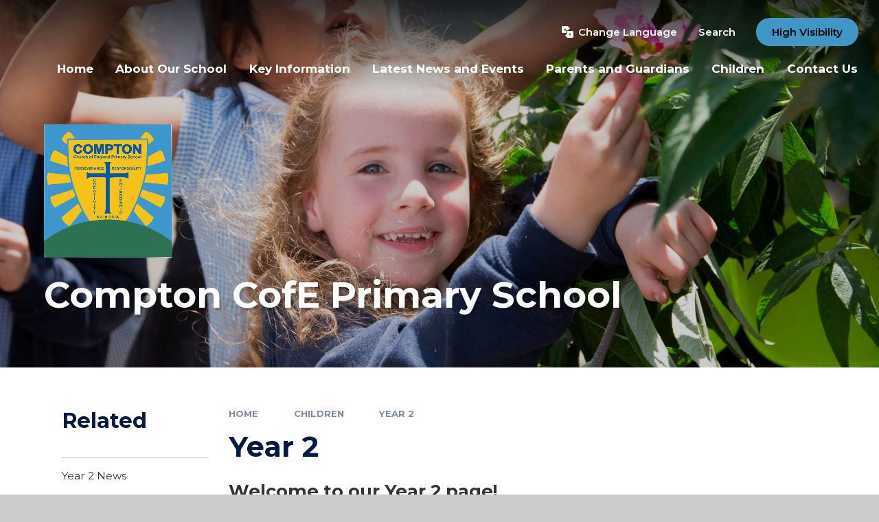

--- FILE ---
content_type: text/css
request_url: https://www.compton-cofe-primary.org/_site/css/main.css?cache=260112
body_size: 60308
content:
.list, .menu__bar ul, .content__share__list, .content__path, .subnav__list {
  margin: 0;
  padding: 0;
  list-style: none; }

.upperbar__btn, .upperbar__ctrls__item__btn, .searchbar__main__submit, .menu__bar__header__btn, .menu__bar > ul > li button {
  border: 0;
  outline: 0;
  padding: 0;
  cursor: pointer;
  background: transparent;
  -webkit-appearance: none;
  -webkit-border-radius: 0; }

.ms-btn > *:before,
.btn:before, .abs_fill, .card__img, .card__img:after, div.lazy-item, .upperbar:before, .menu__bar > ul > li > ul > li > a:before, .hero:before {
  position: absolute;
  top: 0;
  right: 0;
  bottom: 0;
  left: 0; }

/*! normalize.css v1.1.2 | MIT License | git.io/normalize */
article,
aside,
details,
figcaption,
figure,
footer,
header,
hgroup,
main,
nav,
section,
summary {
  display: block; }

audio,
canvas,
video {
  display: inline-block;
  *display: inline;
  *zoom: 1; }

audio:not([controls]) {
  display: none;
  height: 0; }

[hidden] {
  display: none; }

html {
  font-size: 100%;
  -ms-text-size-adjust: 100%;
  -webkit-text-size-adjust: 100%; }

html,
button,
input,
select,
textarea {
  font-family: sans-serif; }

body {
  margin: 0; }

a:focus {
  outline: thin dotted; }

a:active,
a:hover {
  outline: 0; }

h1 {
  font-size: 2em;
  margin: 0.67em 0; }

h2 {
  font-size: 1.5em;
  margin: 0.83em 0; }

h3 {
  font-size: 1.17em;
  margin: 1em 0; }

h4 {
  font-size: 1em;
  margin: 1.33em 0; }

h5 {
  font-size: 0.83em;
  margin: 1.67em 0; }

h6 {
  font-size: 0.67em;
  margin: 2.33em 0; }

abbr[title] {
  border-bottom: 1px dotted; }

b,
strong {
  font-weight: bold; }

blockquote {
  margin: 1em 40px; }

dfn {
  font-style: italic; }

hr {
  -moz-box-sizing: content-box;
  -webkit-box-sizing: content-box;
  box-sizing: content-box;
  height: 0; }

mark {
  background: #ff0;
  color: #000; }

p,
pre {
  margin: 1em 0; }

code,
kbd,
pre,
samp {
  font-family: monospace, serif;
  _font-family: 'courier new', monospace;
  font-size: 1em; }

pre {
  white-space: pre;
  white-space: pre-wrap;
  word-wrap: break-word; }

q {
  quotes: none; }

q:before,
q:after {
  content: '';
  content: none; }

small {
  font-size: 80%; }

sub,
sup {
  font-size: 75%;
  line-height: 0;
  position: relative;
  vertical-align: baseline; }

sup {
  top: -0.5em; }

sub {
  bottom: -0.25em; }

dl,
menu,
ol,
ul {
  margin: 1em 0; }

dd {
  margin: 0 0 0 40px; }

menu,
ol,
ul {
  padding: 0 0 0 40px; }

nav ul,
nav ol {
  list-style: none;
  list-style-image: none; }

img {
  border: 0;
  -ms-interpolation-mode: bicubic; }

svg:not(:root) {
  overflow: hidden; }

figure {
  margin: 0; }

form {
  margin: 0; }

fieldset {
  border: 1px solid #c0c0c0;
  margin: 0;
  padding: 0.35em 0.625em 0.75em; }

legend {
  border: 0;
  padding: 0;
  white-space: normal;
  *margin-left: -7px; }

button,
input,
select,
textarea {
  font-size: 100%;
  margin: 0;
  vertical-align: baseline;
  *vertical-align: middle; }

button,
input {
  line-height: normal; }

button,
select {
  text-transform: none; }

button,
html input[type="button"],
input[type="reset"],
input[type="submit"] {
  -webkit-appearance: button;
  cursor: pointer;
  *overflow: visible; }

button[disabled],
html input[disabled] {
  cursor: default; }

input[type="checkbox"],
input[type="radio"] {
  -webkit-box-sizing: border-box;
  box-sizing: border-box;
  padding: 0;
  *height: 13px;
  *width: 13px; }

input[type="search"] {
  -webkit-appearance: textfield;
  -webkit-box-sizing: content-box;
  -moz-box-sizing: content-box;
  box-sizing: content-box; }

input[type="search"]::-webkit-search-cancel-button,
input[type="search"]::-webkit-search-decoration {
  -webkit-appearance: none; }

button::-moz-focus-inner,
input::-moz-focus-inner {
  border: 0;
  padding: 0; }

textarea {
  overflow: auto;
  vertical-align: top; }

table {
  border-collapse: collapse;
  border-spacing: 0; }

body {
  font-size: 100%; }

html,
body,
.mason {
  width: 100%;
  height: 100%; }

body {
  background: #CCCCCC; }

.mason *,
.mason *:before,
.mason *:after {
  -webkit-box-sizing: border-box;
  box-sizing: border-box;
  *behavior: url("/_includes/polyfills/boxsizing.htc"); }

.mason--resizing * {
  -webkit-transition: none;
  -o-transition: none;
  transition: none; }

.mason {
  width: 1024px;
  min-height: 100%;
  height: auto !important;
  height: 100%;
  margin: 0 auto;
  clear: both;
  position: relative;
  overflow: hidden;
  background: #FFFFFF; }
  @media all and (min-width: 0px) {
    .mason {
      width: auto; } }

.mason {
  color: #333333;
  font-family: "Montserrat", "sans-serif"; }

button,
input,
select,
textarea {
  font-family: "Montserrat", "sans-serif"; }

.video {
  max-width: 100%;
  position: relative;
  background: #000; }
  .video iframe {
    width: 100%;
    height: 100%;
    position: absolute;
    border: 0; }

.region h1,
.region h2,
.region h3,
.region h4,
.region h5,
.region h6 {
  color: #313131;
  font-family: "Roboto", sans-serif;
  font-weight: normal;
  line-height: 1.5em; }

.region a {
  color: #4587D0;
  text-decoration: none; }

.region hr {
  width: 100%;
  height: 0;
  margin: 0;
  border: 0;
  border-bottom: 1px solid #E0E0E0; }

.region img,
.region iframe {
  max-width: 100%; }

.region img {
  height: auto !important; }

.region img[data-fill] {
  max-width: none; }

.region figure {
  max-width: 100%;
  padding: 2px;
  margin: 1em 0;
  border: 1px solid #E0E0E0;
  background: #F8F8F8; }
  .region figure img {
    clear: both; }
  .region figure figcaption {
    clear: both; }

.region blockquote {
  margin: 1em 0;
  padding: 0 0 0 1em; }

.region table {
  max-width: 100%;
  margin: 1em 0;
  clear: both;
  border: 1px solid #E0E0E0;
  background: #F8F8F8; }

.region th, .region td {
  text-align: left;
  padding: 0.25em 0.5em;
  border: 1px solid #E0E0E0; }

.region label {
  margin-right: .5em;
  display: block; }

.region legend {
  padding: 0 .5em; }

.region label em,
.region legend em {
  color: #CF1111;
  font-style: normal;
  margin-left: .2em; }

.region input {
  max-width: 100%; }

.region input[type=text],
.region input[type=number],
.region input[type=password] {
  width: 18em;
  height: 2em;
  display: block;
  padding: 0 0 0 .5em;
  border: 1px solid #E0E0E0; }

.region input[type=radio],
.region input[type=checkbox] {
  width: 1em;
  height: 1em;
  margin: .4em; }

.region textarea {
  max-width: 100%;
  display: block;
  padding: .5em;
  border: 1px solid #E0E0E0; }

.region select {
  max-width: 100%;
  width: 18em;
  height: 2em;
  padding: .2em;
  border: 1px solid #E0E0E0; }

.region select[size] {
  height: auto;
  padding: .2em; }

.region fieldset {
  border-color: #E0E0E0; }

.captcha {
  display: block;
  margin: 0 0 1em; }

.captcha__help {
  max-width: 28em; }

.captcha__help--extended {
  max-width: 26em; }

.captcha__elements {
  width: 200px; }

.btn {
  height: auto;
  margin-top: -1px;
  display: inline-block;
  padding: 0 1em;
  color: #4587D0;
  line-height: 2.8em;
  letter-spacing: 1px;
  text-decoration: none;
  text-transform: uppercase;
  border: 1px solid #4587D0;
  background: transparent;
  -webkit-transition: background .4s, color .4s;
  -o-transition: background .4s, color .4s;
  transition: background .4s, color .4s; }

.btn:hover,
.btn:focus {
  color: #FFF;
  background: #4587D0; }

.btn__icon,
.btn__text {
  float: left;
  margin: 0 0.2em;
  line-height: inherit; }

.btn__icon {
  font-size: 1.5em;
  margin-top: -2px; }

.btn--disabled {
  color: #999;
  border-color: #999;
  cursor: default; }

.btn--disabled:hover,
.btn--disabled:focus {
  color: #999;
  background: transparent; }

.anchor, .access__anchor, .content__anchor {
  visibility: hidden;
  position: absolute;
  top: 0; }

#forumUpdateForm fieldset {
  margin: 1em 0; }

#forumUpdateForm .cmsForm__field {
  display: block;
  clear: both; }

.mason--admin .anchor, .mason--admin .access__anchor, .mason--admin .content__anchor {
  margin-top: -110px; }

.ui_toolbar {
  clear: both;
  margin: 1em 0;
  line-height: 2.1em; }

.ui_toolbar:before,
.ui_toolbar:after {
  content: '';
  display: table; }

.ui_toolbar:after {
  clear: both; }

.lte-ie7 .ui_toolbar {
  zoom: 1; }

.ui_toolbar > *,
.ui_left > *,
.ui_right > * {
  margin: 0 .5em 0 0;
  float: left; }

.ui_toolbar > *:last-child,
.ui_right > *:last-child {
  margin-right: 0; }

.ui_left {
  float: left; }

.ui_right {
  float: right;
  margin-left: .5em; }

.ui_button, .ui_tag, .ui_select {
  margin: 0 .5em 0 0;
  position: relative;
  float: left;
  text-align: left; }

.ui_button, .ui_tag, .ui_select > div {
  height: 2.1em;
  padding: 0 .6em;
  position: relative;
  font-size: 1em;
  white-space: nowrap;
  color: #444444 !important;
  line-height: 2.1em;
  border: 1px solid;
  border-color: rgba(0, 0, 0, 0.15) rgba(0, 0, 0, 0.15) rgba(0, 0, 0, 0.25);
  border-radius: 0px;
  background-color: #F8F8F8;
  background-image: none; }

.ui_button:hover, .ui_select:hover > div {
  background-color: #E0E0E0; }

.ui_button.ui_button--selected, .ui_select.ui_select--selected > div {
  background-color: #E0E0E0; }

.ui_button.ui_button--disabled, .ui_select.ui_select--disabled > div {
  cursor: default;
  color: rgba(68, 68, 68, 0.25) !important;
  background-color: #F8F8F8; }

.ui_button {
  margin: 0 .3em 0 0;
  cursor: pointer;
  outline: none !important;
  text-decoration: none;
  -webkit-transition: background .3s;
  -o-transition: background .3s;
  transition: background .3s; }

.ui_card {
  padding: 1em;
  display: block;
  text-align: left;
  color: #444444;
  background-color: #F8F8F8;
  border: 1px solid !important;
  border-color: rgba(0, 0, 0, 0.15) rgba(0, 0, 0, 0.15) rgba(0, 0, 0, 0.25) !important;
  border-radius: 0px; }

.ui_card:before,
.ui_card:after {
  content: '';
  display: table;
  clear: both; }

.ui_card--void {
  padding: 0;
  overflow: hidden; }

.ui_card--void > * {
  margin: -1px -2px -1px -1px; }

.ui_card__img {
  margin: 0 -1em;
  display: block;
  overflow: hidden;
  border: 2px solid #F8F8F8; }

.ui_card__img--top {
  margin: -1em -1em 0;
  border-radius: 0px 0px 0 0; }

.ui_card__img--full {
  margin: -1em;
  border-radius: 0px; }

.ui_txt {
  margin: 0 0 0.8em;
  font-weight: 300;
  line-height: 1.6em; }

.ui_txt__title {
  margin: 0.66667em 0;
  font-size: 1.2em;
  font-weight: 400;
  line-height: 1.33333em; }

.ui_txt__bold {
  margin: 0.8em 0;
  font-weight: 400; }

.ui_txt__sub {
  margin: -1em 0 1em;
  font-size: 0.8em;
  font-weight: 300;
  line-height: 2em; }

.ui_txt__content {
  font-size: 0.9em;
  line-height: 1.77778em; }
  .ui_txt__content * {
    display: inline;
    margin: 0; }

.ui_txt--truncate_3, .ui_txt--truncate_4, .ui_txt--truncate_5, .ui_txt--truncate_6, .ui_txt--truncate_7, .ui_txt--truncate_8, .ui_txt--truncate_9 {
  position: relative;
  overflow: hidden; }

.ui_txt--truncate_3:after, .ui_txt--truncate_4:after, .ui_txt--truncate_5:after, .ui_txt--truncate_6:after, .ui_txt--truncate_7:after, .ui_txt--truncate_8:after, .ui_txt--truncate_9:after {
  content: '';
  width: 50%;
  height: 1.6em;
  display: block;
  position: absolute;
  right: 0;
  bottom: 0;
  background: -webkit-gradient(linear, left top, right top, from(rgba(248, 248, 248, 0)), to(#f8f8f8));
  background: -webkit-linear-gradient(left, rgba(248, 248, 248, 0), #f8f8f8);
  background: -o-linear-gradient(left, rgba(248, 248, 248, 0), #f8f8f8);
  background: linear-gradient(to right, rgba(248, 248, 248, 0), #f8f8f8); }

.ui_txt--truncate_3 {
  height: 4.8em; }

.ui_txt--truncate_3 .ui_txt__title {
  max-height: 1.33333em;
  overflow: hidden; }

.ui_txt--truncate_4 {
  height: 6.4em; }

.ui_txt--truncate_4 .ui_txt__title {
  max-height: 2.66667em;
  overflow: hidden; }

.ui_txt--truncate_5 {
  height: 8em; }

.ui_txt--truncate_5 .ui_txt__title {
  max-height: 4em;
  overflow: hidden; }

.ui_txt--truncate_6 {
  height: 9.6em; }

.ui_txt--truncate_6 .ui_txt__title {
  max-height: 5.33333em;
  overflow: hidden; }

.ui_txt--truncate_7 {
  height: 11.2em; }

.ui_txt--truncate_7 .ui_txt__title {
  max-height: 6.66667em;
  overflow: hidden; }

.ui_txt--truncate_8 {
  height: 12.8em; }

.ui_txt--truncate_8 .ui_txt__title {
  max-height: 8em;
  overflow: hidden; }

.ui_txt--truncate_9 {
  height: 14.4em; }

.ui_txt--truncate_9 .ui_txt__title {
  max-height: 9.33333em;
  overflow: hidden; }

.ui_select {
  padding: 0; }

.ui_select > div {
  padding: 0 1.5em 0 .6em;
  cursor: pointer;
  outline: none !important;
  text-decoration: none;
  -webkit-transition: background .3s;
  -o-transition: background .3s;
  transition: background .3s; }

.ui_select > div:after {
  content: '';
  display: block;
  position: absolute;
  right: .6em;
  top: 50%;
  margin-top: -2px;
  border: 4px solid;
  border-left-color: transparent;
  border-right-color: transparent;
  border-bottom-color: transparent; }

.ui_select > ul {
  padding: 0;
  margin: .75em 0 0;
  display: none;
  list-style: none;
  overflow: hidden;
  background: #fff;
  position: absolute;
  z-index: 8;
  top: 100%;
  right: 0; }

.ui_select > ul li {
  height: 2.1em;
  padding: .15em;
  clear: both;
  position: relative;
  border-bottom: 1px solid #ddd; }

.ui_select > ul li span {
  width: .6em;
  height: .6em;
  margin: .6em;
  float: left; }

.ui_select > ul li label {
  margin: 0 3.6em 0 1.8em;
  display: block;
  white-space: nowrap; }

.ui_select > ul li input {
  position: absolute;
  top: 50%;
  right: 0.15em;
  -webkit-transform: translate(0, -50%);
  -ms-transform: translate(0, -50%);
  transform: translate(0, -50%); }

.ui_select--selected > ul {
  display: block; }

.ui_group {
  float: left;
  margin: 0 .3em 0 0; }

.ui_group .ui_button {
  float: left;
  margin: 0;
  border-radius: 0;
  border-left-color: rgba(255, 255, 255, 0.15); }

.ui_group .ui_button:first-child {
  border-radius: 0px 0 0 0px;
  border-left-color: rgba(0, 0, 0, 0.15); }

.ui_group .ui_button:last-child {
  border-radius: 0 0px 0px 0; }

.ui_icon {
  height: .5em;
  font-size: 2em;
  line-height: .5em;
  display: inline-block;
  font-family: "Courier New", Courier, monospace; }

.ui_icon--prev:after {
  content: "\02039";
  font-weight: bold; }

.ui_icon--next:after {
  content: "\0203A";
  font-weight: bold; }

.ui-tooltip {
  -webkit-box-shadow: 0 0 5px #aaa;
  box-shadow: 0 0 5px #aaa;
  max-width: 300px;
  padding: 8px;
  position: absolute;
  z-index: 9999;
  font-size: 95%;
  line-height: 1.2; }

/*https://www.sitepoint.com/building-linear-gradient-mixin-sass/*/
h1, h2, h3, h4, h5, h6, .f_display, .error404__title {
  font: 700 1em/1.2 "Montserrat", "sans-serif"; }

.fs14, .content__path {
  font-size: 0.875em; }

.fs16 {
  font-size: 1em; }

.staff__item__intro .intro, .content__region .intro, .fs18, .menu__bar > ul > li > a {
  font-size: 1.125em; }

.fs20 {
  font-size: 1.25em; }

.fs22 {
  font-size: 1.375em; }

.fs23 {
  font-size: 1.4375em; }

.fs24 {
  font-size: 1.5em; }

.fs27 {
  font-size: 1.6875em; }

.fs28 {
  font-size: 1.75em; }

.fs30 {
  font-size: 1.875em; }

.fs32 {
  font-size: 2em; }

.fs34 {
  font-size: 2.125em; }

.fs35 {
  font-size: 2.1875em; }

.fs36 {
  font-size: 2.25em;
  font-size: 1.73077em; }
  @media all and (min-width: 769px) {
    .fs36 {
      font-size: 1.875em; } }
  @media all and (min-width: 1025px) {
    .fs36 {
      font-size: 2.04545em; } }
  @media all and (min-width: 1301px) {
    .fs36 {
      font-size: 2.25em; } }

.fs38 {
  font-size: 2.375em;
  font-size: 1.82692em; }
  @media all and (min-width: 769px) {
    .fs38 {
      font-size: 1.97917em; } }
  @media all and (min-width: 1025px) {
    .fs38 {
      font-size: 2.15909em; } }
  @media all and (min-width: 1301px) {
    .fs38 {
      font-size: 2.375em; } }

.fs40 {
  font-size: 2.5em;
  font-size: 1.92308em; }
  @media all and (min-width: 769px) {
    .fs40 {
      font-size: 2.08333em; } }
  @media all and (min-width: 1025px) {
    .fs40 {
      font-size: 2.27273em; } }
  @media all and (min-width: 1301px) {
    .fs40 {
      font-size: 2.5em; } }

.fs44 {
  font-size: 2.75em;
  font-size: 2.11538em; }
  @media all and (min-width: 769px) {
    .fs44 {
      font-size: 2.29167em; } }
  @media all and (min-width: 1025px) {
    .fs44 {
      font-size: 2.5em; } }
  @media all and (min-width: 1301px) {
    .fs44 {
      font-size: 2.75em; } }

.fs45 {
  font-size: 2.8125em;
  font-size: 2.16346em; }
  @media all and (min-width: 769px) {
    .fs45 {
      font-size: 2.34375em; } }
  @media all and (min-width: 1025px) {
    .fs45 {
      font-size: 2.55682em; } }
  @media all and (min-width: 1301px) {
    .fs45 {
      font-size: 2.8125em; } }

.fs46 {
  font-size: 2.875em;
  font-size: 2.21154em; }
  @media all and (min-width: 769px) {
    .fs46 {
      font-size: 2.39583em; } }
  @media all and (min-width: 1025px) {
    .fs46 {
      font-size: 2.61364em; } }
  @media all and (min-width: 1301px) {
    .fs46 {
      font-size: 2.875em; } }

.fs48, .content__title {
  font-size: 3em;
  font-size: 2.30769em; }
  @media all and (min-width: 769px) {
    .fs48, .content__title {
      font-size: 2.5em; } }
  @media all and (min-width: 1025px) {
    .fs48, .content__title {
      font-size: 2.72727em; } }
  @media all and (min-width: 1301px) {
    .fs48, .content__title {
      font-size: 3em; } }

.fs58 {
  font-size: 3.625em;
  font-size: 2.78846em; }
  @media all and (min-width: 769px) {
    .fs58 {
      font-size: 3.02083em; } }
  @media all and (min-width: 1025px) {
    .fs58 {
      font-size: 3.29545em; } }
  @media all and (min-width: 1301px) {
    .fs58 {
      font-size: 3.625em; } }

.fs65 {
  font-size: 4.0625em;
  font-size: 3.125em; }
  @media all and (min-width: 769px) {
    .fs65 {
      font-size: 3.38542em; } }
  @media all and (min-width: 1025px) {
    .fs65 {
      font-size: 3.69318em; } }
  @media all and (min-width: 1301px) {
    .fs65 {
      font-size: 4.0625em; } }

.w400 {
  font-weight: 400; }

.ms-btn > *,
.btn, .w600 {
  font-weight: 600; }

.w700, .menu__bar > ul > li > a, .content__path {
  font-weight: 700; }

.ms-btn {
  color: #000;
  display: inline-block;
  vertical-align: bottom; }

.ms-btn > *,
.btn {
  font-size: 1rem;
  vertical-align: bottom;
  display: inline-block;
  color: inherit !important;
  border: none;
  border-radius: 2em;
  line-height: 1.2;
  padding: .785em 1.5em;
  position: relative;
  overflow: hidden;
  background: var(--sec);
  z-index: 0; }
  .ms-btn > *:before,
  .btn:before {
    background: rgba(0, 0, 0, 0.15);
    content: '';
    z-index: -1;
    opacity: 0; }

@media all and (min-width: 769px) {
  .ms-btn > a:hover:before,
  .btn:hover:before {
    opacity: 1; } }

.staff__item__intro, .content__region {
  font-size: 16px;
  line-height: 1.47059; }
  @media all and (min-width: 980px) {
    .staff__item__intro, .content__region {
      font-size: 17px; } }
  .staff__item__intro h2, .content__region h2, .staff__item__intro h3, .content__region h3, .staff__item__intro h4, .content__region h4, .staff__item__intro h5, .content__region h5, .staff__item__intro h6, .content__region h6 {
    margin: 1em 0 0; }
  .staff__item__intro h2, .content__region h2 {
    font-size: 2em; }
  .staff__item__intro h3, .content__region h3 {
    font-size: 1.75em; }
  .staff__item__intro h4, .content__region h4 {
    font-size: 1.5em; }
  .staff__item__intro h5, .content__region h5 {
    font-size: 1.3125em; }
  .staff__item__intro .intro, .content__region .intro {
    line-height: 1.8;
    margin: 1.5em 0; }
  .staff__item__intro a:not(.attach__link), .content__region a:not(.attach__link) {
    text-decoration: underline;
    -webkit-text-decoration-color: rgba(var(--pri), 0.2);
    text-decoration-color: rgba(var(--pri), 0.2); }
  .staff__item__intro img, .content__region img {
    max-width: 100%;
    height: auto; }
  .staff__item__intro img[style*="right"], .content__region img[style*="right"] {
    margin: 0 0 1em 1em; }
  .staff__item__intro img[style*="left"], .content__region img[style*="left"] {
    margin: 0 1em 1em 0; }
  .staff__item__intro .ms-btn, .content__region .ms-btn {
    margin: .375em .375em .375em 0; }
    .staff__item__intro .ms-btn a, .content__region .ms-btn a {
      text-decoration: none; }

.list, .menu__bar ul, .content__share__list, .content__path, .subnav__list {
  margin: 0;
  padding: 0;
  list-style: none; }

.upperbar__btn, .upperbar__ctrls__item__btn, .searchbar__main__submit, .menu__bar__header__btn, .menu__bar > ul > li button {
  border: 0;
  outline: 0;
  padding: 0;
  cursor: pointer;
  background: transparent;
  -webkit-appearance: none;
  -webkit-border-radius: 0; }

.ms-btn > *:before,
.btn:before, .abs_fill, .card__img, .card__img:after, div.lazy-item, .upperbar:before, .menu__bar > ul > li > ul > li > a:before, .hero:before {
  position: absolute;
  margin: auto; }
  @supports (inset: 0) {
    .ms-btn > *:before,
    .btn:before, .abs_fill, .card__img, .card__img:after, div.lazy-item, .upperbar:before, .menu__bar > ul > li > ul > li > a:before, .hero:before {
      inset: 0; } }
  @supports not (inset: 0) {
    .ms-btn > *:before,
    .btn:before, .abs_fill, .card__img, .card__img:after, div.lazy-item, .upperbar:before, .menu__bar > ul > li > ul > li > a:before, .hero:before {
      top: 0;
      right: 0;
      bottom: 0;
      left: 0; } }
  @media all and (-ms-high-contrast: none), (-ms-high-contrast: active) {
    .ms-btn > *:before,
    .btn:before, .abs_fill, .card__img, .card__img:after, div.lazy-item, .upperbar:before, .menu__bar > ul > li > ul > li > a:before, .hero:before {
      top: 0;
      right: 0;
      bottom: 0;
      left: 0; } }

.txt_trunc {
  overflow: hidden;
  white-space: nowrap;
  -o-text-overflow: ellipsis;
  text-overflow: ellipsis; }

.flex_center, .upperbar__ctrls__item__btn {
  display: -webkit-box;
  display: -ms-flexbox;
  display: flex;
  -webkit-box-align: center;
  -ms-flex-align: center;
  align-items: center;
  -webkit-box-pack: center;
  -ms-flex-pack: center;
  justify-content: center; }

.bg_fill, div.lazy-item {
  background-repeat: no-repeat;
  background-position: center;
  background-size: cover; }

.ms-btn > *,
.btn, a, .card--init, .upperbar__btn, .upperbar__ctrls__item__btn {
  -webkit-transition: color 0.2s ease, fill 0.2s ease, background 0.2s ease, border-color 0.2s ease, -webkit-box-shadow 0.2s ease;
  transition: color 0.2s ease, fill 0.2s ease, background 0.2s ease, border-color 0.2s ease, -webkit-box-shadow 0.2s ease;
  -o-transition: color 0.2s ease, fill 0.2s ease, background 0.2s ease, border-color 0.2s ease, box-shadow 0.2s ease;
  transition: color 0.2s ease, fill 0.2s ease, background 0.2s ease, border-color 0.2s ease, box-shadow 0.2s ease;
  transition: color 0.2s ease, fill 0.2s ease, background 0.2s ease, border-color 0.2s ease, box-shadow 0.2s ease, -webkit-box-shadow 0.2s ease; }

.ms-btn > *:before,
.btn:before, .card__img, .card__img:after, .card__txt, .card__txt__trans, .card__txt .card__txt__trans--upper, .card__txt .card__txt__trans--lower, .ecocycle__dots > *, .upperbar__ctrls__item__main, .menu, .menu__bg, .menu__bar > ul > li > a:before, .menu__bar > ul > li > a:after, .menu__bar > ul > li > ul, .menu__bar > ul > li > ul > li > a:before, .menu__bar > ul > li button svg, .scrollup {
  -webkit-transition: opacity 0.3s ease, visibility 0.3s ease, -webkit-transform 0.3s ease, -webkit-clip-path 0.3s ease;
  transition: opacity 0.3s ease, visibility 0.3s ease, -webkit-transform 0.3s ease, -webkit-clip-path 0.3s ease;
  -o-transition: transform 0.3s ease, opacity 0.3s ease, visibility 0.3s ease, clip-path 0.3s ease;
  transition: transform 0.3s ease, opacity 0.3s ease, visibility 0.3s ease, clip-path 0.3s ease;
  transition: transform 0.3s ease, opacity 0.3s ease, visibility 0.3s ease, clip-path 0.3s ease, -webkit-transform 0.3s ease, -webkit-clip-path 0.3s ease; }

.center {
  text-align: center; }

.f_ucase, .content__path {
  text-transform: uppercase; }

.f_lcase {
  text-transform: lowercase; }

.ms-pad {
  padding: 2em 0; }

.block-l {
  background: #FFFFFF;
  color: #333333;
  fill: #333333; }

.block-d {
  background: var(--pri);
  color: #FFF;
  fill: #FFF; }

.staff__item__intro a:not(.attach__link), .content__region a:not(.attach__link), .col-pri {
  color: var(--pri); }

.col-sec {
  color: var(--sec); }

.col-ter {
  color: #E2E2E2; }

.col-white {
  color: #FFF; }

.bg-pri {
  background-color: var(--pri); }

.bg-sec {
  background-color: var(--sec); }

.bg-ter {
  background-color: #E2E2E2; }

.a_block {
  display: block; }

html {
  scroll-behavior: smooth; }

body {
  -webkit-font-smoothing: antialiased;
  -moz-osx-font-smoothing: grayscale;
  built: September 2022; }

.mason {
  font: 400 1em/1.2 "Montserrat", "sans-serif"; }

button,
input {
  font: inherit;
  color: inherit;
  text-transform: inherit;
  letter-spacing: inherit; }

a {
  text-decoration: none;
  color: inherit; }

h1, h2, h3, h4, h5, h6, .f_display {
  margin: 0; }

svg {
  color: inherit;
  fill: currentColor; }

[data-content=""] {
  display: none !important; }

html {
  font-size: 0.825em; }
  @media all and (min-width: 415px) {
    html {
      font-size: 0.85em; } }
  @media all and (min-width: 769px) {
    html {
      font-size: 0.915em; } }
  @media all and (min-width: 980px) {
    html {
      font-size: 0.95em; } }
  @media all and (min-width: 1301px) {
    html {
      font-size: 1em; } }

.ms-spread {
  width: 100%;
  max-width: 1300px;
  padding-right: 5%;
  padding-left: 5%;
  margin-right: auto;
  margin-left: auto;
  position: relative;
  display: flow-root; }
  @media all and (min-width: 1301px) {
    .ms-spread {
      max-width: none;
      padding-right: calc(50% - 585px);
      padding-left: calc(50% - 585px); } }

.ms-center {
  width: 90%;
  max-width: 1170px;
  margin-right: auto;
  margin-left: auto;
  float: none;
  margin-right: auto;
  margin-left: auto;
  max-width: 1100px;
  position: relative; }

.parent {
  position: relative;
  width: 100%; }

.r90 {
  -webkit-transform: rotate(90deg);
  -ms-transform: rotate(90deg);
  transform: rotate(90deg); }

.r180 {
  -webkit-transform: rotate(180deg);
  -ms-transform: rotate(180deg);
  transform: rotate(180deg); }

.r270 {
  -webkit-transform: rotate(270deg);
  -ms-transform: rotate(270deg);
  transform: rotate(270deg); }

.card {
  overflow: hidden;
  position: relative;
  border-radius: 1.25rem;
  -webkit-box-shadow: 0px 4px 8px rgba(51, 51, 51, 0.2);
  box-shadow: 0px 4px 8px rgba(51, 51, 51, 0.2); }
  .card--init {
    z-index: 1;
    height: 100%;
    position: relative; }
  .card__img {
    overflow: hidden; }
    .card__img:after {
      content: '';
      opacity: .85;
      background: var(--pri); }
  .card__txt {
    position: relative;
    z-index: 1;
    height: 100%;
    padding: 2.5em;
    display: -webkit-box;
    display: -ms-flexbox;
    display: flex;
    -webkit-box-orient: vertical;
    -webkit-box-direction: normal;
    -ms-flex-direction: column;
    flex-direction: column;
    -webkit-box-pack: center;
    -ms-flex-pack: center;
    justify-content: center;
    text-align: center; }
    .card__txt__trans {
      width: 100%;
      -webkit-transform: translateY(50%);
      -ms-transform: translateY(50%);
      transform: translateY(50%);
      margin: 0 auto; }
    .card__txt .card__txt__trans--upper {
      position: relative; }
    .card__txt .card__txt__trans--lower {
      opacity: 0;
      -webkit-transform: translateY(20px);
      -ms-transform: translateY(20px);
      transform: translateY(20px);
      margin-top: 1.5em; }
    .card__txt.card__txt--center .card__txt__trans {
      -webkit-transform: translateY(50%);
      -ms-transform: translateY(50%);
      transform: translateY(50%); }
    .card__txt.card__txt--center .card__txt__trans--upper {
      -webkit-transform: translateY(-50%);
      -ms-transform: translateY(-50%);
      transform: translateY(-50%); }
    .card__txt.card__txt--bottom {
      -webkit-box-pack: end;
      -ms-flex-pack: end;
      justify-content: flex-end; }
      .card__txt.card__txt--bottom .card__txt__trans {
        -webkit-transform: translateY(100%);
        -ms-transform: translateY(100%);
        transform: translateY(100%); }
      .card__txt.card__txt--bottom .card__txt__trans--upper {
        -webkit-transform: translateY(-100%);
        -ms-transform: translateY(-100%);
        transform: translateY(-100%); }
    .card__txt .ms-btn {
      color: var(--pri); }
      .card__txt .ms-btn > * {
        background: #FFF; }
        .card__txt .ms-btn > *:before {
          display: none; }

.card--init__active .card__img {
  -webkit-transform: scale(1.1);
  -ms-transform: scale(1.1);
  transform: scale(1.1); }

.card--init__active .card__txt__trans,
.card--init__active .card__txt__trans--upper,
.card--init__active .card__txt__trans--lower {
  opacity: 1;
  -webkit-transform: translateY(0%);
  -ms-transform: translateY(0%);
  transform: translateY(0%); }

.card--init__active .card__txt__trans--lower {
  -webkit-transition-delay: .2s;
  -o-transition-delay: .2s;
  transition-delay: .2s; }

@media all and (min-width: 769px) {
  .card--init:hover .card__img {
    -webkit-transform: scale(1.1);
    -ms-transform: scale(1.1);
    transform: scale(1.1); }
  .card--init:hover .card__txt__trans,
  .card--init:hover .card__txt__trans--upper,
  .card--init:hover .card__txt__trans--lower {
    opacity: 1;
    -webkit-transform: translateY(0%);
    -ms-transform: translateY(0%);
    transform: translateY(0%); }
  .card--init:hover .card__txt__trans--lower {
    -webkit-transition-delay: .2s;
    -o-transition-delay: .2s;
    transition-delay: .2s; } }

.devtools {
  position: fixed;
  width: 40px;
  height: 40px;
  bottom: 1em;
  right: 1em;
  z-index: 3000;
  border-radius: 50%;
  padding: 0;
  text-align: center;
  margin: 1em;
  background: #745B99;
  color: #fff;
  font-size: 14px;
  font-weight: 700;
  -webkit-box-shadow: 0 0 10px 0 rgba(0, 0, 0, 0.35);
  box-shadow: 0 0 10px 0 rgba(0, 0, 0, 0.35); }
  .devtools svg {
    line-height: 40px;
    height: 40px;
    width: 40px;
    cursor: pointer; }
  .devtools div {
    position: absolute;
    display: block;
    white-space: nowrap;
    bottom: 0;
    right: 100%;
    border-radius: 4px;
    padding: 1.5em 2em;
    -webkit-box-shadow: inherit;
    box-shadow: inherit;
    background: inherit;
    opacity: 0;
    -webkit-transform: translateX(0);
    -ms-transform: translateX(0);
    transform: translateX(0);
    visibility: hidden;
    -webkit-transition: opacity .2s ease, visibility 0s ease .2s, -webkit-transform .2s ease;
    transition: opacity .2s ease, visibility 0s ease .2s, -webkit-transform .2s ease;
    -o-transition: transform .2s ease, opacity .2s ease, visibility 0s ease .2s;
    transition: transform .2s ease, opacity .2s ease, visibility 0s ease .2s;
    transition: transform .2s ease, opacity .2s ease, visibility 0s ease .2s, -webkit-transform .2s ease; }
    .devtools div:after {
      position: absolute;
      content: '';
      top: auto;
      right: auto;
      bottom: 12px;
      left: 100%;
      width: 0;
      height: 0;
      border-style: solid;
      border-width: 7px 0 7px 8px;
      border-color: transparent transparent transparent #745B99; }
  .devtools p {
    white-space: nowrap;
    line-height: 1.8;
    text-align: left;
    text-transform: none;
    margin: 0; }
    .devtools p:not(:last-child) {
      margin-bottom: 1em; }
  .devtools small {
    margin-right: 5px;
    opacity: .75;
    text-transform: uppercase;
    -webkit-user-select: none;
    -moz-user-select: none;
    -ms-user-select: none;
    user-select: none; }
  .devtools ul {
    text-align: left; }
    .devtools ul li {
      font-weight: 400;
      margin: .25em 0; }
  .devtools:hover div {
    opacity: 1;
    visibility: visible;
    -webkit-transform: translateX(-1em);
    -ms-transform: translateX(-1em);
    transform: translateX(-1em);
    -webkit-transition-delay: 0s;
    -o-transition-delay: 0s;
    transition-delay: 0s; }

.ecocycle__item {
  opacity: 0;
  visibility: hidden;
  -webkit-transition: opacity 1s ease, visibility 1s ease;
  -o-transition: opacity 1s ease, visibility 1s ease;
  transition: opacity 1s ease, visibility 1s ease; }
  .ecocycle__item.active {
    opacity: 1;
    visibility: visible; }

.ecocycle__dots > * {
  width: 0.875em;
  height: 0.875em;
  border-radius: 50%;
  position: relative;
  overflow: hidden;
  display: inline-block;
  margin: 0.5em;
  cursor: pointer;
  background: #FFF;
  opacity: .5; }
  .ecocycle__dots > *.active {
    opacity: 1; }

.mason--error404 {
  position: fixed;
  top: 0;
  left: 0;
  right: 0;
  bottom: 0;
  padding: 2em;
  display: -webkit-box;
  display: -ms-flexbox;
  display: flex;
  -webkit-box-align: center;
  -ms-flex-align: center;
  align-items: center;
  -webkit-box-pack: center;
  -ms-flex-pack: center;
  justify-content: center;
  text-align: center;
  color: #333333;
  background: #FFF !important; }
  .mason--error404 .main {
    padding: 0;
    display: block;
    margin: 0 0 2em;
    overflow: visible;
    background: transparent; }

.error404__title {
  font-size: 4em;
  font-size: calc(1em + 6vw); }

.grid {
  margin-left: -0.625em;
  margin-right: -0.625em;
  display: -webkit-box;
  display: -ms-flexbox;
  display: flex;
  -ms-flex-wrap: wrap;
  flex-wrap: wrap; }
  .grid > * {
    width: 100%;
    display: inline-block;
    vertical-align: top;
    padding: 0.625em 0.625em; }
  .grid .card__txt {
    min-height: calc(90vw * 1); }

@media all and (min-width: 600px) {
  .grid--2 > *,
  .grid--3 > *,
  .grid--4 > *,
  .grid--5 > * {
    width: 50%;
    display: inline-block;
    vertical-align: top; }
  .grid--2 .card__txt,
  .grid--3 .card__txt,
  .grid--4 .card__txt,
  .grid--5 .card__txt {
    min-height: calc(((90vw * 1) - 1.25em)/2); } }

@media all and (min-width: 1050px) {
  .grid--3 > *,
  .grid--4 > *,
  .grid--5 > * {
    width: 33.33333%;
    display: inline-block;
    vertical-align: top; }
  .grid--3 .card__txt,
  .grid--4 .card__txt,
  .grid--5 .card__txt {
    min-height: calc((((90vw * 1) - 2.5em)/3)); } }

@media all and (min-width: 1300px) {
  .grid--4 > *,
  .grid--5 > * {
    width: 25%;
    display: inline-block;
    vertical-align: top; }
  .grid--4 .card__txt,
  .grid--5 .card__txt {
    min-height: calc((((90vw * 1) - 3.75em)/4)); } }

@media all and (min-width: 1500px) {
  .grid--5 > * {
    width: 20%;
    display: inline-block;
    vertical-align: top; }
  .grid--5 .card__txt {
    min-height: calc((((90vw * 1) - 5em)/5)); } }

@media all and (min-width: 1221px) {
  .grid--2 .card__txt {
    min-height: calc((((68.75em * 1) - 1.25em)/2)); }
  .grid--3 .card__txt {
    min-height: calc((((68.75em * 1) - 2.5em)/3)); }
  .grid--4 .card__txt {
    min-height: calc((((68.75em * 1) - 3.75em)/4)); }
  .grid--5 .card__txt {
    min-height: calc((((68.75em * 1) - 5em)/5)); } }

.lazy-item {
  opacity: 0;
  -webkit-transition: opacity .5s;
  -o-transition: opacity .5s;
  transition: opacity .5s; }
  .loaded .lazy-item {
    opacity: 1; }

img.lazy-item {
  width: 100%;
  height: 100%;
  max-width: none;
  -o-object-fit: cover;
  object-fit: cover; }

/* [data-animation] {
	.lazy-item {
		opacity: 1;
		visibility: hidden;
		transition: visibility 0ms linear .5s;
		&:after {
			@extend %abs_fill;
			content: '';
			background: lighten(var(--pri), 10%);
			visibility: visible;
			z-index: 1;
		}
	}
	&.loaded .lazy-item {
		visibility: visible;
	}
} */
/*// --------------------------------------------------
// swipeLeftRight
// --------------------------------------------------
@keyframes swipeLeftRight {
	0% {
		right: 100%;
		left: 0;
	}
	50% {
		right: 0;
		left: 0;
	}
	100% {
		right: 0;
		left: 100%;
	}
}
[data-animation="swipeLeftRight"] {
	.lazy-item:after {
		right: 100%;
	}
	&.loaded .lazy-item:after {
		animation: swipeLeftRight 1s ease;
	}
}*/
/*// --------------------------------------------------
// swipeBottomTop
// --------------------------------------------------
@keyframes swipeBottomTop {
	0% {
		top: 100%;
		bottom: 0;
	}
	50% {
		top: 0;
		bottom: 0;
	}
	100% {
		top: 0;
		bottom: 100%;
	}
}
[data-animation="swipeBottomTop"] {
	.lazy-item:after {
		top: 100%;
	}
	&.loaded .lazy-item:after {
		animation: swipeBottomTop 1s ease;
	}
}*/
.scrollingbanner {
  width: 100%;
  height: 3.375em;
  line-height: 3.375em;
  overflow: hidden;
  cursor: default;
  color: #000;
  background: var(--sec); }
  .scrollingbanner__inner {
    width: 100%;
    height: 100%;
    font-size: 1.125em;
    position: relative; }
    .scrollingbanner__inner span {
      display: inline-block;
      text-align: left;
      white-space: nowrap; }

@media all and (max-width: 979px) {
  .mason--inner .scrollingbanner {
    display: none; } }

@media all and (min-width: 980px) {
  .scrollingbanner {
    -ms-grid-column: 2;
    -ms-grid-column-span: 1;
    grid-column: 2 / 3;
    -ms-grid-row: 3;
    -ms-grid-row-span: 1;
    grid-row: 3 / 4; } }

.staff__list {
  width: auto !important; }

.staff__item__image {
  background: #eee; }

.staff__item__title h3 {
  font-size: 2em;
  padding-bottom: 0.375rem; }

svg.icon_close {
  width: 0.75em;
  height: 0.75em; }

svg.icon_plus {
  width: 1em;
  height: 1em; }

svg.icon_translate {
  width: 1.125em;
  height: 1.125em; }

.access {
  width: 100%;
  height: 0;
  overflow: hidden;
  position: relative; }

.mason a:focus-visible,
.mason div:focus-visible,
.mason button:focus-visible,
.mason input:focus-visible,
.mason textarea:focus-visible {
  outline: 0.1rem dashed #e86105; }

.header {
  z-index: 1; }

@media all and (min-width: 980px) {
  .header {
    background: rgba(0, 0, 0, 0.7);
    background: -webkit-linear-gradient(top, rgba(0, 0, 0, 0.7) 0%, rgba(0, 0, 0, 0) 100%);
    background: -webkit-gradient(linear, left top, left bottom, from(rgba(0, 0, 0, 0.7)), to(rgba(0, 0, 0, 0)));
    background: -o-linear-gradient(top, rgba(0, 0, 0, 0.7) 0%, rgba(0, 0, 0, 0) 100%);
    background: linear-gradient(to bottom, rgba(0, 0, 0, 0.7) 0%, rgba(0, 0, 0, 0) 100%);
    position: absolute;
    top: 0;
    left: 0;
    right: 0;
    padding: 0 1em; } }

.upperbar {
  display: -webkit-box;
  display: -ms-flexbox;
  display: flex;
  -webkit-box-align: center;
  -ms-flex-align: center;
  align-items: center;
  -webkit-box-orient: horizontal;
  -webkit-box-direction: normal;
  -ms-flex-direction: row;
  flex-direction: row;
  -webkit-box-pack: justify;
  -ms-flex-pack: justify;
  justify-content: space-between;
  background: inherit;
  padding: 0 1em;
  z-index: 2; }
  .upperbar:before {
    content: '';
    background: inherit;
    z-index: 1; }

.upperbar__btn {
  width: auto;
  -ms-flex-negative: 0;
  flex-shrink: 0;
  overflow: hidden;
  padding: .75em 1.75em;
  border-radius: 2em;
  background: var(--sec);
  color: #000;
  z-index: 2; }
  .upperbar__btn svg {
    margin-right: .5em; }

.upperbar__ctrls {
  display: -webkit-box;
  display: -ms-flexbox;
  display: flex;
  -webkit-box-align: center;
  -ms-flex-align: center;
  align-items: center; }
  .upperbar__ctrls__item.hiviz {
    display: none; }
  .upperbar__ctrls__item__btn {
    position: relative;
    color: #FFF;
    z-index: 2;
    width: 3.125em;
    height: 4.375em; }
    .upperbar__ctrls__item__btn span {
      display: none; }
    .upperbar__ctrls__item__btn svg {
      font-size: 1.25em; }
  .upperbar__ctrls__item__main {
    display: -webkit-box;
    display: -ms-flexbox;
    display: flex;
    -webkit-box-align: center;
    -ms-flex-align: center;
    align-items: center;
    position: absolute;
    top: 100%;
    right: 0;
    padding: 1em;
    background: var(--sec);
    -webkit-transform: translateY(-100%);
    -ms-transform: translateY(-100%);
    transform: translateY(-100%); }

.mason--translate .upperbar__ctrls__item.translate .upperbar__ctrls__item__btn,
.mason--searchbar .upperbar__ctrls__item.searchbar .upperbar__ctrls__item__btn {
  color: var(--sec); }

.mason--translate .upperbar__ctrls__item.translate .upperbar__ctrls__item__main,
.mason--searchbar .upperbar__ctrls__item.searchbar .upperbar__ctrls__item__main {
  -webkit-transform: translateY(0%);
  -ms-transform: translateY(0%);
  transform: translateY(0%); }

@media all and (max-width: 979px) {
  .upperbar__btn {
    will-change: transform; }
  .upperbar__ctrls__item.login,
  .upperbar__ctrls__item.hiviz {
    display: none; } }

@media all and (min-width: 980px) {
  .upperbar {
    padding: 1.625em 0 0.875em;
    background: transparent;
    -webkit-box-pack: end;
    -ms-flex-pack: end;
    justify-content: flex-end; }
    .upperbar:before {
      display: none; }
    .upperbar__btn {
      display: none; }
  a.upperbar__ctrls__item,
  .upperbar__ctrls__item > a {
    position: relative;
    z-index: 1; }
  .upperbar__ctrls__item:not(:last-child) .upperbar__ctrls__item__btn:after {
    position: absolute;
    content: '';
    top: 0.75em;
    right: 0;
    bottom: 0.75em; }
  .upperbar__ctrls__item {
    margin: 0 1em;
    position: relative; }
    .upperbar__ctrls__item.hiviz {
      display: block; }
    .upperbar__ctrls__item__btn {
      padding: 0;
      width: auto;
      height: 2.875em;
      position: relative; }
      .upperbar__ctrls__item__btn svg {
        font-size: 1em;
        margin-right: .5em; }
      .upperbar__ctrls__item__btn span {
        display: inline; }
    .upperbar__ctrls__item__main {
      top: calc(100% + 5px);
      left: auto;
      right: 0;
      opacity: 0;
      visibility: hidden;
      -webkit-transform: translateY(1em);
      -ms-transform: translateY(1em);
      transform: translateY(1em); }
    .upperbar__ctrls__item:hover .upperbar__ctrls__item__btn {
      color: var(--sec); }
  .mason--translate .upperbar__ctrls__item.translate .upperbar__ctrls__item__main,
  .mason--searchbar .upperbar__ctrls__item.searchbar .upperbar__ctrls__item__main {
    opacity: 1;
    visibility: visible;
    -webkit-transform: translateY(0);
    -ms-transform: translateY(0);
    transform: translateY(0); } }

.translate__container {
  padding: .25em .5em;
  background: #FFF;
  border-radius: 5px; }

.searchbar__main form {
  display: -webkit-box;
  display: -ms-flexbox;
  display: flex;
  -webkit-box-align: center;
  -ms-flex-align: center;
  align-items: center; }

.searchbar__main__input {
  width: 15.625em;
  height: 2.75em;
  border: 0;
  color: #333333;
  background: #FFF;
  border-radius: 5px;
  padding: 0 .85em; }
  .searchbar__main__input::-webkit-input-placeholder {
    color: #333333;
    opacity: 0.7 !important; }
  .searchbar__main__input:-moz-placeholder {
    /* Firefox 18- */
    color: #333333;
    opacity: 0.7 !important; }
  .searchbar__main__input::-moz-placeholder {
    /* Firefox 19+ */
    color: #333333;
    opacity: 0.7 !important; }
  .searchbar__main__input:-ms-input-placeholder {
    color: #333333;
    opacity: 0.7 !important; }
  .searchbar__main__input:focus::-webkit-input-placeholder {
    color: #333333;
    opacity: 0 !important; }
  .searchbar__main__input:focus:-moz-placeholder {
    /* Firefox 18- */
    color: #333333;
    opacity: 0 !important; }
  .searchbar__main__input:focus::-moz-placeholder {
    /* Firefox 19+ */
    color: #333333;
    opacity: 0 !important; }
  .searchbar__main__input:focus:-ms-input-placeholder {
    color: #333333;
    opacity: 0 !important; }

.searchbar__main__submit {
  -ms-flex-negative: 0;
  flex-shrink: 0;
  width: 2.75em;
  height: 2.75em;
  border-radius: 5px;
  margin-left: .5em;
  background: var(--pri);
  color: #FFF; }

.menu {
  height: 100%;
  display: -webkit-box;
  display: -ms-flexbox;
  display: flex;
  -webkit-box-orient: vertical;
  -webkit-box-direction: normal;
  -ms-flex-direction: column;
  flex-direction: column;
  -webkit-box-pack: justify;
  -ms-flex-pack: justify;
  justify-content: space-between; }

.menu__bar > ul > li button {
  display: none; }

.menu__bar {
  width: 100%; }
  .menu__bar > ul {
    width: 100%; }
    .menu__bar > ul > li {
      position: relative; }
      .menu__bar > ul > li > a {
        position: relative; }
      .menu__bar > ul > li > ul > li > a {
        font-size: 14px; }
      .menu__bar > ul > li > ul > li > a:before {
        display: none; }
      .menu__bar > ul > li button {
        position: absolute;
        bottom: auto;
        top: .7em;
        right: 0;
        width: 2.5rem;
        height: 2.5rem;
        overflow: hidden;
        background: rgba(0, 0, 0, 0.1);
        border-radius: 5px; }

@media all and (max-width: 979px) {
  .menu {
    top: 0;
    position: fixed;
    z-index: 4;
    top: 0;
    bottom: 0;
    width: 90%;
    max-width: 370px;
    will-change: transform;
    font-size: 16px; }
    .mason--admin .menu {
      top: 110px; }
    .mason--preview .menu {
      top: 110px; }
    .mason--secure .menu {
      top: 40px; }
    .menu__bg {
      position: absolute;
      content: '';
      top: 0;
      bottom: 0;
      background: rgba(0, 0, 0, 0.8);
      width: 100vw;
      opacity: 0;
      visibility: hidden;
      z-index: 0; }
    .menu.menu--mob-l {
      left: 0;
      -webkit-transform: translateX(-100%);
      -ms-transform: translateX(-100%);
      transform: translateX(-100%); }
      .menu.menu--mob-l .menu__bg {
        left: 100%; }
    .menu.menu--mob-r {
      right: 0;
      -webkit-transform: translateX(100%);
      -ms-transform: translateX(100%);
      transform: translateX(100%); }
      .menu.menu--mob-r .menu__bg {
        right: 100%; }
  .menu__main {
    overflow: hidden;
    overflow-y: auto; }
  .menu__bar {
    padding: .15em 1.5em 1em;
    height: 100%;
    display: -webkit-box;
    display: -ms-flexbox;
    display: flex;
    -webkit-box-orient: vertical;
    -webkit-box-direction: normal;
    -ms-flex-direction: column;
    flex-direction: column;
    -webkit-box-pack: justify;
    -ms-flex-pack: justify;
    justify-content: space-between; }
    .menu__bar__header {
      padding: 1.15em 5%;
      margin-bottom: 1em;
      display: -webkit-box;
      display: -ms-flexbox;
      display: flex;
      -webkit-box-align: center;
      -ms-flex-align: center;
      align-items: center;
      -webkit-box-pack: center;
      -ms-flex-pack: center;
      justify-content: center;
      border-bottom: 1px solid #FFF;
      position: relative; }
      .menu__bar__header p {
        margin: 0; }
      .menu__bar__header__btn {
        display: -webkit-box;
        display: -ms-flexbox;
        display: flex;
        -webkit-box-align: center;
        -ms-flex-align: center;
        align-items: center;
        -webkit-box-pack: center;
        -ms-flex-pack: center;
        justify-content: center;
        width: 2em;
        height: 2em;
        position: absolute;
        top: 50%;
        -webkit-transform: translateY(-50%);
        -ms-transform: translateY(-50%);
        transform: translateY(-50%);
        right: -0.625em; }
        .menu__bar__header__btn svg {
          font-size: 1.25em; }
    .menu__bar > ul > li.menu__bar__item--subitems > button {
      display: block; }
    .menu__bar > ul > li > a {
      padding: 1em 3.65em 1em 0;
      border-bottom: 2px solid rgba(0, 0, 0, 0.15); }
    .menu__bar > ul > li > ul {
      background: rgba(0, 0, 0, 0.1);
      overflow: hidden;
      max-height: 0;
      margin: 0;
      padding: 0 5% 0 10%;
      -webkit-transition: max-height .5s ease, padding .5s ease, opacity .5s ease;
      -o-transition: max-height .5s ease, padding .5s ease, opacity .5s ease;
      transition: max-height .5s ease, padding .5s ease, opacity .5s ease; }
      .menu__bar > ul > li > ul li {
        opacity: 0;
        -webkit-transform: translateY(-0.25em);
        -ms-transform: translateY(-0.25em);
        transform: translateY(-0.25em);
        -webkit-transition: opacity .5s ease, visibility .5s ease, -webkit-transform .5s ease;
        transition: opacity .5s ease, visibility .5s ease, -webkit-transform .5s ease;
        -o-transition: transform .5s ease, opacity .5s ease, visibility .5s ease;
        transition: transform .5s ease, opacity .5s ease, visibility .5s ease;
        transition: transform .5s ease, opacity .5s ease, visibility .5s ease, -webkit-transform .5s ease; }
        .menu__bar > ul > li > ul li a {
          padding: .85em 0; }
    .menu__bar > ul > li.menu__bar__item--expand > button > * {
      -webkit-transform: scale(1, -1);
      -ms-transform: scale(1, -1);
      transform: scale(1, -1); }
    .menu__bar > ul > li.menu__bar__item--expand > ul {
      max-height: 100em;
      padding-top: 1em;
      padding-bottom: 1em; }
      .menu__bar > ul > li.menu__bar__item--expand > ul > li {
        opacity: 1;
        -webkit-transform: translateY(0);
        -ms-transform: translateY(0);
        transform: translateY(0);
        -webkit-transition-delay: .1s;
        -o-transition-delay: .1s;
        transition-delay: .1s; }
  .mason--menu .menu {
    -webkit-transform: translateX(0%);
    -ms-transform: translateX(0%);
    transform: translateX(0%); }
    .mason--menu .menu__bg {
      opacity: 1;
      visibility: visible; } }

@media all and (min-width: 980px) {
  .menu {
    text-align: right;
    background: transparent; }
    .menu__bg {
      display: none; }
  .menu__bar {
    max-width: none;
    text-align: center;
    display: -webkit-box;
    display: -ms-flexbox;
    display: flex;
    -ms-flex-wrap: wrap;
    flex-wrap: wrap;
    -webkit-box-align: center;
    -ms-flex-align: center;
    align-items: center;
    -webkit-box-pack: end;
    -ms-flex-pack: end;
    justify-content: flex-end; }
    .menu__bar__header {
      display: none; }
    .menu__bar > ul {
      padding: 0 0 1em;
      width: auto;
      min-width: 37.5em;
      position: relative;
      display: -webkit-box;
      display: -ms-flexbox;
      display: flex;
      -webkit-box-pack: end;
      -ms-flex-pack: end;
      justify-content: flex-end; }
      .menu__bar > ul > li {
        display: -webkit-box;
        display: -ms-flexbox;
        display: flex;
        -webkit-box-align: center;
        -ms-flex-align: center;
        align-items: center;
        -webkit-box-pack: center;
        -ms-flex-pack: center;
        justify-content: center;
        margin: 0 .5em; }
        .menu__bar > ul > li:first-child {
          border: none; }
        .menu__bar > ul > li > a {
          padding: .5em; }
          .menu__bar > ul > li > a:before {
            position: absolute;
            content: '';
            right: 0;
            bottom: 0;
            left: 0;
            -webkit-transform: scale(0, 1);
            -ms-transform: scale(0, 1);
            transform: scale(0, 1);
            background: #FFF;
            height: 2px; }
        .menu__bar > ul > li.menu__bar__item--subitems > a:after {
          width: 0;
          height: 0;
          border-style: solid;
          border-width: 0 10px 10px 10px;
          border-color: transparent transparent var(--pri) transparent;
          position: absolute;
          content: '';
          right: 0;
          bottom: -2em;
          left: 0;
          margin: 0 auto;
          z-index: 1;
          font-size: 0.88889em;
          opacity: 0;
          visibility: hidden;
          -webkit-transform: translateY(1em);
          -ms-transform: translateY(1em);
          transform: translateY(1em); }
  .menu__bar > ul button {
    display: none !important; }
  .menu__bar > ul > li > ul {
    display: block;
    position: absolute;
    top: 100%;
    right: 0;
    width: 15em;
    background: transparent;
    padding-top: 2em;
    overflow: hidden;
    opacity: 0;
    visibility: hidden;
    -webkit-transform: translateY(1em);
    -ms-transform: translateY(1em);
    transform: translateY(1em); }
    .menu__bar > ul > li > ul:before {
      position: absolute;
      content: '';
      top: 2em;
      right: 0;
      bottom: 0;
      left: 0;
      content: '';
      background: var(--pri);
      border-radius: 1.25em; }
    .menu__bar > ul > li > ul li a {
      display: -webkit-box;
      display: -ms-flexbox;
      display: flex;
      -webkit-box-align: center;
      -ms-flex-align: center;
      align-items: center;
      -webkit-box-pack: center;
      -ms-flex-pack: center;
      justify-content: center;
      width: auto;
      height: 100%;
      padding: 0.9375em 0.375em;
      position: relative; }
      .menu__bar > ul > li > ul li a:hover {
        background: rgba(255, 255, 255, 0.05); }
    .menu__bar > ul > li > ul li:not(:last-child) a {
      border-bottom: 1px solid rgba(0, 0, 0, 0.27); }
  .menu__bar > ul > li:hover > a:before,
  .menu__bar > ul > li > a:focus:before {
    -webkit-transform: scale(1, 1);
    -ms-transform: scale(1, 1);
    transform: scale(1, 1); }
  .menu__bar > ul > li.menu__bar__item--subitems:hover > a:after,
  .menu__bar > ul > li.menu__bar__item--subitems > a:focus:after,
  .menu__bar > ul > li:hover > ul,
  .menu__bar > ul > li:focus-within > ul {
    opacity: 1;
    visibility: visible;
    -webkit-transform: translateY(0);
    -ms-transform: translateY(0);
    transform: translateY(0); } }

.hero {
  font-size: 0.8em; }
  @media all and (min-width: 415px) {
    .hero {
      font-size: 0.85em; } }
  @media all and (min-width: 769px) {
    .hero {
      font-size: 0.9em; } }
  @media all and (min-width: 980px) {
    .hero {
      font-size: 0.95em; } }
  @media all and (min-width: 1301px) {
    .hero {
      font-size: 1em; } }
  .hero:before {
    content: '';
    background: rgba(0, 0, 0, 0.2); }
  .hero__main {
    display: none; }
  .hero__overlay {
    padding: 3.125em 5%;
    padding: 5vw 5% 6vw;
    text-shadow: 2.5px 4px 1px rgba(0, 0, 0, 0.18); }
    .hero__overlay__logo img {
      font-size: 0.6em;
      -ms-flex-negative: 0;
      flex-shrink: 0;
      max-width: 15em;
      max-height: 15em;
      margin-bottom: 1.875em;
      vertical-align: bottom;
      -webkit-backface-visibility: hidden;
      backface-visibility: hidden; }
      @media all and (min-width: 415px) {
        .hero__overlay__logo img {
          font-size: 0.7em; } }
      @media all and (min-width: 769px) {
        .hero__overlay__logo img {
          font-size: 0.8em; } }
      @media all and (min-width: 980px) {
        .hero__overlay__logo img {
          font-size: 0.9em; } }
      @media all and (min-width: 1301px) {
        .hero__overlay__logo img {
          font-size: 1em; } }
    .hero__overlay__logo h1 {
      line-height: 1.1; }

@media all and (min-width: 980px) {
  .hero {
    display: -webkit-box;
    display: -ms-flexbox;
    display: flex;
    -webkit-box-align: end;
    -ms-flex-align: end;
    align-items: flex-end;
    background: #111;
    min-height: 40vw; }
    .hero:before {
      display: none; }
    .hero__main {
      display: block;
      overflow: hidden; }
      .hero__main:after {
        position: absolute;
        content: '';
        top: 0;
        right: 0;
        bottom: 0;
        left: 0;
        background: rgba(0, 0, 0, 0.2); }
  .hero__overlay {
    padding-top: 12.5em; } }

@media all and (min-width: 1500px) {
  .hero {
    min-height: 40.625em; } }

.main {
  z-index: 0;
  padding: 4em 0;
  overflow: hidden; }
  .main__angle {
    bottom: 0;
    right: 0;
    width: 80vw;
    height: 80vw;
    opacity: .12;
    -webkit-transform: scale(-1, -1);
    -ms-transform: scale(-1, -1);
    transform: scale(-1, -1); }

.sidebar {
  margin-top: 2em; }

@media all and (min-width: 980px) {
  .mason--inner:not(.mason--customtype_subgrid) .main__center {
    display: -webkit-box;
    display: -ms-flexbox;
    display: flex;
    -webkit-box-orient: horizontal;
    -webkit-box-direction: reverse;
    -ms-flex-direction: row-reverse;
    flex-direction: row-reverse;
    -webkit-box-pack: justify;
    -ms-flex-pack: justify;
    justify-content: space-between; }
  .mason--inner:not(.mason--customtype_subgrid) .content {
    -webkit-box-flex: 1.8;
    -ms-flex: 1.8;
    flex: 1.8;
    position: relative;
    padding: 0 0 3em 2em;
    min-width: calc(100% - 14em);
    max-width: calc(100% - 8.4em); }
  .mason--inner:not(.mason--customtype_subgrid) .sidebar {
    -webkit-box-flex: 1;
    -ms-flex: 1;
    flex: 1;
    margin-top: 0;
    min-width: 8.4em;
    max-width: 14em; } }

.content__title {
  color: var(--pri); }
  .content__title.cke_focus {
    text-transform: none; }

.content__region:before, .content__region:after {
  content: "";
  display: table; }

.content__region:after {
  clear: both; }

.content__attachments:before, .content__attachments:after {
  content: "";
  display: table; }

.content__attachments:after {
  clear: both; }

.content__share {
  margin: 0;
  padding: .5em;
  font-size: .75em; }
  .content__share__list__icon {
    display: inline-block;
    min-width: 20%;
    padding: .5em;
    font-size: 2em; }
    .content__share__list__icon--facebook .fa:before {
      content: "\f09a"; }
    .content__share__list__icon--linkedin .fa:before {
      content: "\f0e1"; }

.content__path {
  margin-bottom: 1rem; }

.content__path__item {
  display: inline;
  position: relative; }
  .content__path__item:first-child .content__path__item__sep {
    display: none; }
  .content__path__item a {
    color: var(--pri);
    opacity: .5; }

.content__path__item__sep {
  font-size: 12px;
  margin: 0 2.15em; }

h2.content__block__social__list__item__title,
h2.content__block__news_category__list__item__title {
  font-size: 1.25em; }

h2.content__block__social__list__item__title {
  text-transform: none;
  color: #FFF; }

.content__block__form input[type="radio"],
.content__block__form input[type="checkbox"] {
  width: auto;
  margin-right: 10px;
  vertical-align: .035em; }

.subnav {
  margin-top: 2em; }
  .subnav__header {
    padding: 0 0 2.25em; }
  .subnav__list:before, .subnav__list:after {
    content: "";
    display: table; }
  .subnav__list:after {
    clear: both; }
  .subnav__list li {
    border-top: 1px solid #CCCCCC; }
    .subnav__list li:last-child {
      border-bottom: 1px solid #CCCCCC; }
  .subnav__list a {
    padding: 1.15em 0;
    position: relative; }
  .subnav__list__item--selected a,
  .subnav__list__item:not(.subnav__list__item--selected) a:hover {
    color: var(--pri); }

@media all and (min-width: 980px) {
  .subnav {
    margin-top: 0; } }

.mason--customtype_subgrid .content__region,
.mason--customtype_subgrid .content__attachments {
  display: none; }

.subgrid {
  margin-top: 2em; }
  .subgrid__item__module {
    height: 100%; }

.footer {
  background: #212121;
  font-size: 14px;
  line-height: 1.5;
  padding: .65em .5em; }
  .footer__admin {
    color: #ECE517; }
  .footer p {
    margin: .5em 0; }
  .footer p > span {
    white-space: nowrap; }
  .footer__sep {
    margin: 0 1em; }

@media all and (max-width: 600px) {
  .footer__sep {
    display: block;
    visibility: hidden;
    height: 0; } }

@media all and (min-width: 769px) {
  .footer p a:hover {
    text-decoration: underline; } }

.scrollup {
  display: none; }

@media all and (min-width: 980px) {
  .scrollup {
    position: fixed;
    width: 4em;
    height: 3.75em;
    padding: 0.625em;
    right: 1.25em;
    bottom: 5.625em;
    font-size: 0.875em;
    font-weight: 700;
    line-height: 1;
    border: 1px solid #222;
    background: rgba(255, 255, 255, 0.9);
    display: -webkit-box;
    display: -ms-flexbox;
    display: flex;
    -webkit-box-orient: vertical;
    -webkit-box-direction: normal;
    -ms-flex-direction: column;
    flex-direction: column;
    -webkit-box-align: center;
    -ms-flex-align: center;
    align-items: center;
    -webkit-box-pack: center;
    -ms-flex-pack: center;
    justify-content: center;
    z-index: 10;
    -webkit-transform: translateX(100%) translateX(1.25em);
    -ms-transform: translateX(100%) translateX(1.25em);
    transform: translateX(100%) translateX(1.25em); }
    .no-js .scrollup {
      display: none; }
    .mason--scrollup-visible .scrollup {
      -webkit-transform: translateX(0);
      -ms-transform: translateX(0);
      transform: translateX(0); }
    .scrollup:hover {
      color: var(--pri); }
    .scrollup svg {
      font-size: 1.5em;
      margin-top: -.15em; } }


--- FILE ---
content_type: text/css
request_url: https://www.compton-cofe-primary.org/_site/css/templates.css?cache=260112
body_size: 15141
content:
.btn:before,blockquote:before{position:absolute;top:0;right:0;bottom:0;left:0}.template:after,.template:before{content:"";display:table}.template:after{clear:both}.template__columns{margin:0 -1em}.template__columns__span{width:100%;float:left;padding:0 1em}.mason--admin .template__columns__span{cursor:text;-webkit-user-select:auto;-moz-user-select:auto;-ms-user-select:auto;user-select:auto;position:relative;border:3px solid #745B99;border-top-width:0px}.mason--admin .template__columns__span:before{content:'Column';position:absolute;top:0;right:0;background:#745B99;text-transform:none;font-size:12px;color:#FFF;padding:6px 10px;line-height:1.5em;z-index:2}.mason--admin .template__columns__span:first-child{border-top-width:3px}.mason--admin .template__columns__span:first-child:before{content:'Column 1'}.mason--admin .template__columns__span:nth-child(2):before{content:'Column 2'}.mason--admin .template__columns__span:nth-child(3):before{content:'Column 3'}@media (min-width:769px){.template__columns__span--1{width:8.33333%}.template__columns__span--2{width:16.66667%}.template__columns__span--3{width:25%}.template__columns__span--4{width:33.33333%}.template__columns__span--5{width:41.66667%}.template__columns__span--6{width:50%}.template__columns__span--7{width:58.33333%}.template__columns__span--8{width:66.66667%}.template__columns__span--9{width:75%}.template__columns__span--10{width:83.33333%}.template__columns__span--11{width:91.66667%}.template__columns__span--12{width:100%}.mason--admin .template__columns__span{border-top-width:3px;border-left-width:0px}.mason--admin .template__columns__span:first-child{border-left-width:3px}}.template--accordion h2.template--accordion__title{padding:.5em 4rem .5em 1.5rem;border:1px solid #505050;margin-bottom:0.25em;font-size:1.125em;position:relative;background:#505050;cursor:pointer;-webkit-user-select:none;-moz-user-select:none;-ms-user-select:none;user-select:none;color:#FFFFFF;-webkit-transition:background 350ms, color 350ms;-o-transition:background 350ms, color 350ms;transition:background 350ms, color 350ms}.template--accordion h2.template--accordion__title:after{content:'';position:absolute;right:1.5rem;top:50%;margin-top:-3px;border-top:6px solid #FFFFFF;border-left:6px solid transparent;border-right:6px solid transparent;-webkit-transform:rotate(0deg);-ms-transform:rotate(0deg);transform:rotate(0deg);-webkit-transition:-webkit-transform 350ms;transition:-webkit-transform 350ms;-o-transition:transform 350ms;transition:transform 350ms;transition:transform 350ms, -webkit-transform 350ms}.template--accordion div.template--accordion__container{display:none;padding:1px 1.5rem;line-height:1.5em;background-color:#f2f2f2}.template--accordion.active>h2.template--accordion__title{background:#434343;color:#f2f2f2}.template--accordion.active>h2.template--accordion__title:after{-webkit-transform:rotate(180deg);-ms-transform:rotate(180deg);transform:rotate(180deg)}.no-js .template--accordion h2.template--accordion__title:after{display:none}.no-js .template--accordion div.template--accordion__container{display:block}.mason--admin .template--accordion div.template--accordion__container,.mason--admin .template--accordion h2.template--accordion__title{cursor:text;-webkit-user-select:auto;-moz-user-select:auto;-ms-user-select:auto;user-select:auto;position:relative;border:3px solid #745B99}.mason--admin .template--accordion div.template--accordion__container:before,.mason--admin .template--accordion h2.template--accordion__title:before{position:absolute;top:0;right:0;background:#745B99;text-transform:none;font-size:12px;color:#FFF;padding:6px 10px;line-height:1.5em;z-index:2}.mason--admin .template--accordion h2.template--accordion__title:before{content:'Accordion Title'}.mason--admin .template--accordion div.template--accordion__container{display:block}.mason--admin .template--accordion div.template--accordion__container:before{content:'Accordion Content'}blockquote p:first-child{font-size:1.6875em}.btn{font-weight:600}.template--accordion h2.template--accordion__title{font-weight:700}.btn{font-size:1rem;vertical-align:bottom;display:inline-block;color:inherit!important;border:none;border-radius:2em;line-height:1.2;padding:.785em 1.5em;position:relative;overflow:hidden;background:var(--sec);z-index:0}.btn:before{background:rgba(0, 0, 0, 0.15);content:'';z-index:-1;opacity:0}@media (min-width:769px){.btn:hover:before{opacity:1}}.btn:before,blockquote:before{position:absolute;margin:auto}@supports (inset:0){.btn:before,blockquote:before{inset:0}}@supports not (inset:0){.btn:before,blockquote:before{top:0;right:0;bottom:0;left:0}}@media (-ms-high-contrast:active),(-ms-high-contrast:none){.btn:before,blockquote:before{top:0;right:0;bottom:0;left:0}}.template--accordion__icon{display:-webkit-box;display:-ms-flexbox;display:flex;-webkit-box-align:center;-ms-flex-align:center;align-items:center;-webkit-box-pack:center;-ms-flex-pack:center;justify-content:center}.btn{-webkit-transition:color 0.2s ease, fill 0.2s ease, background 0.2s ease, border-color 0.2s ease, -webkit-box-shadow 0.2s ease;transition:color 0.2s ease, fill 0.2s ease, background 0.2s ease, border-color 0.2s ease, -webkit-box-shadow 0.2s ease;-o-transition:color 0.2s ease, fill 0.2s ease, background 0.2s ease, border-color 0.2s ease, box-shadow 0.2s ease;transition:color 0.2s ease, fill 0.2s ease, background 0.2s ease, border-color 0.2s ease, box-shadow 0.2s ease;transition:color 0.2s ease, fill 0.2s ease, background 0.2s ease, border-color 0.2s ease, box-shadow 0.2s ease, -webkit-box-shadow 0.2s ease}.btn:before{-webkit-transition:opacity 0.3s ease, visibility 0.3s ease, -webkit-transform 0.3s ease, -webkit-clip-path 0.3s ease;transition:opacity 0.3s ease, visibility 0.3s ease, -webkit-transform 0.3s ease, -webkit-clip-path 0.3s ease;-o-transition:transform 0.3s ease, opacity 0.3s ease, visibility 0.3s ease, clip-path 0.3s ease;transition:transform 0.3s ease, opacity 0.3s ease, visibility 0.3s ease, clip-path 0.3s ease;transition:transform 0.3s ease, opacity 0.3s ease, visibility 0.3s ease, clip-path 0.3s ease, -webkit-transform 0.3s ease, -webkit-clip-path 0.3s ease}.content__attention,.table__container table thead th{background:var(--pri);color:#FFF;fill:#FFF}.content__template{width:100%;position:relative;margin-bottom:1.5em}.content__template:after,.content__template:before{content:"";display:table}.content__template:after{clear:both}.template--accordion{margin-bottom:8px}.template--accordion h2.template--accordion__title{font-size:1.29412em;font-size:clamp(0.94118em, 2vw, 1.29412em);position:relative;z-index:0;color:#FFF;background:var(--pri);margin:0;border:none;padding:1.035em 4.5rem 1.035em 2.25rem;-webkit-box-shadow:0 16px 24px rgba(0, 0, 0, 0.1);box-shadow:0 16px 24px rgba(0, 0, 0, 0.1);-webkit-transition:-webkit-box-shadow .4s ease-in-out;transition:-webkit-box-shadow .4s ease-in-out;-o-transition:box-shadow .4s ease-in-out;transition:box-shadow .4s ease-in-out;transition:box-shadow .4s ease-in-out, -webkit-box-shadow .4s ease-in-out}.template--accordion h2.template--accordion__title:after{display:none}.template--accordion__icon{width:2.18182em;height:2.18182em;border-radius:5px;background:var(--sec);color:#000;position:absolute;top:0;bottom:0;right:0.54545em;margin:auto}.template--accordion__icon svg{font-size:0.72727em;-webkit-transition:-webkit-transform .4s ease-in-out;transition:-webkit-transform .4s ease-in-out;-o-transition:transform .4s ease-in-out;transition:transform .4s ease-in-out;transition:transform .4s ease-in-out, -webkit-transform .4s ease-in-out}.template--accordion div.template--accordion__container{background:transparent;padding:1em 7%}.template--accordion.active h2.template--accordion__title{background:var(--pri);-webkit-box-shadow:0 0 0 rgba(0, 0, 0, 0);box-shadow:0 0 0 rgba(0, 0, 0, 0)}.template--accordion.active .template--accordion__icon svg{-webkit-transform:rotate(135deg);-ms-transform:rotate(135deg);transform:rotate(135deg)}.table__container{display:block;max-width:100%;overflow:hidden;overflow-x:auto}.table__container table thead tr{border:1px solid var(--pri)}.table__container table thead th{border-left:var(--pri)}.table__container table thead th a{color:inherit!important}.table__container table tbody{border:1px solid #cbcbcb}.table__container table tbody td{border:1px solid #cbcbcb}blockquote{font-size:0.7em;position:relative;text-align:center;padding:3em 7%;margin:3em auto;color:#FFF;z-index:0}@media (min-width:415px){blockquote{font-size:0.775em}}@media (min-width:769px){blockquote{font-size:0.85em}}@media (min-width:980px){blockquote{font-size:0.925em}}@media (min-width:1301px){blockquote{font-size:1em}}blockquote:before{content:'';background:var(--pri);border-radius:0.9375em;opacity:.8;z-index:-1}blockquote p{margin:0}blockquote p:first-child{font-style:italic;line-height:1.18519}blockquote p:first-child:after,blockquote p:first-child:before{position:relative;content:"\201C"}blockquote p:first-child:after{content:"\201D"}blockquote p:last-child:not(:first-child){margin-top:1em;color:rgba(255, 255, 255, 0.5);text-transform:uppercase;letter-spacing:0.05em}.content__attention{position:relative;padding:.5em 1.5em .5em 4.5em}.content__attention:after{position:absolute;content:'';top:50%;left:0.75em;-webkit-transform:translateY(-50%);-ms-transform:translateY(-50%);transform:translateY(-50%);content:'\f06a';font-size:2em;font-family:fontAwesome}.content__attention a{color:rgba(255, 255, 255, 0.5)!important}.mason--admin .template__module{position:relative;border:3px solid #EF5B25}.mason--admin .template__module:after{font-size:12px;position:absolute;top:0;right:0;line-height:22px;content:'Template';padding:0 8px 2px 10px}.mason--admin .accordion__title{cursor:default}.mason--admin .accordion__title:after{padding:0 8px 0 10px;content:'Accordion Title'}.mason--admin .accordion__container:after{padding:0 8px 2px 10px;content:'Accordion Container'}.content__region .template--linkbox{position:relative;width:100%;overflow:hidden;height:280px;margin:1em 0}.content__region .template--linkbox a{display:block;width:100%;height:100%;font-size:0px;position:absolute;top:0;left:0;opacity:0;z-index:5}.content__region .template--linkbox .link__box__bg{position:absolute;top:0;left:0;width:100%;height:100%;overflow:hidden;z-index:1;background:#222;-webkit-transition:background .4s ease;-o-transition:background .4s ease;transition:background .4s ease}.content__region .template--linkbox .link__box__bg img{max-width:none;-o-object-fit:cover;object-fit:cover;width:100%;height:100%;-webkit-transition:-webkit-transform .4s ease;transition:-webkit-transform .4s ease;-o-transition:transform .4s ease;transition:transform .4s ease;transition:transform .4s ease, -webkit-transform .4s ease}.content__region .template--linkbox .link__box__container{position:absolute;width:100%;height:auto;bottom:0;left:0;color:#FFF;text-align:center;z-index:3}.content__region .template--linkbox .link__box__container:before{content:"";position:absolute;bottom:0;left:0;width:100%;height:200%;opacity:.85;background:-webkit-gradient(linear, left top, left bottom, from(rgba(0, 0, 0, 0)), to(black));background:-webkit-linear-gradient(top, rgba(0, 0, 0, 0) 0%, black 100%);background:-o-linear-gradient(top, rgba(0, 0, 0, 0) 0%, black 100%);background:linear-gradient(to bottom, rgba(0, 0, 0, 0) 0%, black 100%);z-index:2;-webkit-transition:opacity .3s ease, height .3s ease;-o-transition:opacity .3s ease, height .3s ease;transition:opacity .3s ease, height .3s ease}.content__region .template--linkbox .link__box__container .link__box__container__header{position:relative;padding:1em;z-index:2}.content__region .template--linkbox .link__box__container h3{position:relative;font-size:18px;margin:0;color:#FFF;font-weight:700;padding:0 1em}.content__region .template--linkbox .link__box__container p{padding:0 5%}.mason--admin .content__region .template--linkbox .link__box__container{position:static}.content__region .template--linkbox:hover .link__box__bg img{-webkit-transform:scale(1.1);-ms-transform:scale(1.1);transform:scale(1.1)}.content__region .template--linkbox:hover .link__box__container:before{opacity:1;height:140%}@media (min-width:769px){.content__region .template--linkbox{height:320px}}@media (min-width:1301px){.content__region .template--linkbox{height:380px}}.template--fiveboxes,.template--fourboxes,.template--threeboxes,.template--twoboxes{margin:1em -10px}.template--fiveboxes .template--linkbox,.template--fourboxes .template--linkbox,.template--threeboxes .template--linkbox,.template--twoboxes .template--linkbox{margin:0;border:10px solid #FFF}.mason--admin .content__region .template--linkbox{height:auto!important;background:rgba(var(--pri), 0.5)}.mason--admin .content__region .template--linkbox a{position:relative;opacity:1;background:#EF5B25;color:#FFF!important;font-size:12px;font-weight:700;text-transform:uppercase;padding:10px 20px;height:40px;cursor:pointer}.mason--admin .content__region .template--linkbox .link__box__container{position:static;-webkit-transform:translate(0) scale(1);-ms-transform:translate(0) scale(1);transform:translate(0) scale(1);padding:30px}.mason--admin .content__region .template--linkbox .link__box__container:before{display:none}.mason--admin .content__region .template--linkbox .link__box__container .link__box__container__header{position:static;-webkit-transform:translate(0) scale(1);-ms-transform:translate(0) scale(1);transform:translate(0) scale(1);padding:0}.mason--admin .content__region .template--linkbox .link__box__bg{position:static;width:100%;height:auto;display:block;position:relative;height:auto;display:block;border:1px solid #EF5B25;background:transparent}.mason--admin .content__region .template--linkbox .link__box__bg>*{width:100%}.mason--admin .content__region .template--linkbox .link__box__bg img{display:block;-webkit-transform:scale(1)!important;-ms-transform:scale(1)!important;transform:scale(1)!important;max-width:100%;height:auto;opacity:1!important;max-width:none;-o-object-fit:cover;object-fit:cover;width:100%;height:100%}.mason--admin .content__region .template--linkbox .link__box__bg:after{display:none}@media (min-width:415px){.template--twoboxes .template--linkbox{width:50%;float:left}.template--threeboxes .template{margin:0}.template--threeboxes .template--linkbox{width:50%;float:left}.template--threeboxes .template--linkbox:first-child{width:100%;height:200px}.template--fourboxes .template--linkbox{width:50%;float:left}.template--fiveboxes .template--linkbox{width:50%;float:left}.template--fiveboxes .template--linkbox:first-child{width:100%;height:200px}}@media (min-width:1025px){.template--threeboxes .template{margin:0}.template--threeboxes .template--linkbox{width:50%;float:left}.template--threeboxes .template--linkbox:first-child{width:100%;height:380px}.template--fourboxes .template--linkbox{height:300px}.template--fiveboxes .template--linkbox{width:33.333%;height:380px}.template--fiveboxes .template--linkbox:first-child{width:50%;height:300px}.template--fiveboxes .template--linkbox:first-child+div{width:50%;height:300px}}